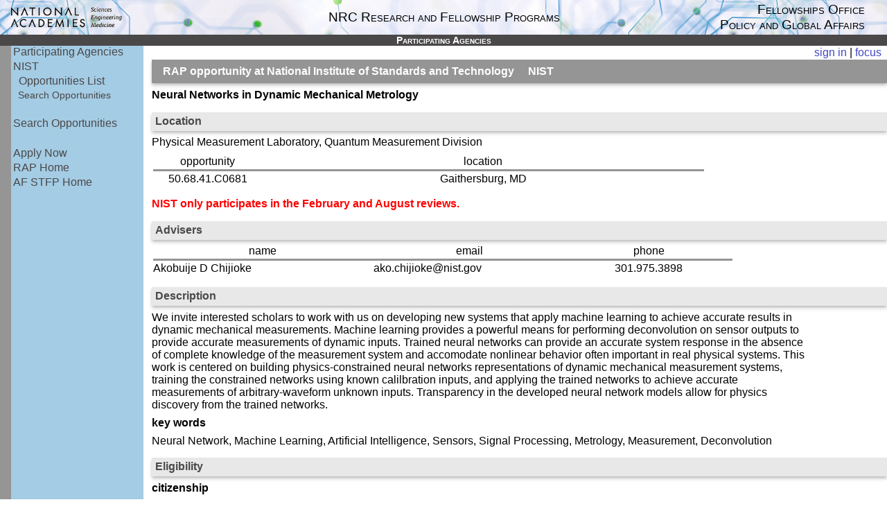

--- FILE ---
content_type: text/html; charset=utf-8
request_url: https://ra.nas.edu/RAPLab10/Opportunity/opportunity.aspx?LabCode=50&ROPCD=506841&RONum=C0681
body_size: 13665
content:

<!DOCTYPE html>
<html>
<head><title>
	RAP opportunity
</title><link rel="icon" href="data:," />
<!-- main style links -->
	<link rel='stylesheet' type='text/css' href='/RAPLab10/wwwLibs/Util_Content/StylesMain20.css?20241016'></link>
<!-- end main style links -->

<!-- main script links -->
	<script type='text/javascript' language='javascript' src='https://ajax.aspnetcdn.com/ajax/jQuery/jquery-3.5.1.min.js'></script>
	<script type='text/javascript' language='javascript' src='/RAPLab10/wwwLibs/Util_Content/ClientScript/UtilBundle.min.js?202404181109'></script>
	<script type='text/javascript' language='javascript' src='/RAPLab10/wwwLibs/Util_Web/Controls/Navigation/NavCrumbTrail.min.js?2019-01-27'></script>
	<script type='text/javascript' language='javascript' src='/PGAContent/ClientScript/simpleModal/simplemodal1.4.4/jquery.simplemodal.1.4.4.min.js?2017-11-15'></script>
	<script type='text/javascript' language='javascript' src='/RAPLab10/wwwLibs/Util_Web/ResponseProviders/MyInfoModuleAccessListRespPrvdr.min.js?20240819'></script>
<!-- end main script links -->

<!-- main script block -->
<script language='javascript' type='text/javascript'>

//MethodDefinitions

function focus_view(document_mode) {
document.querySelector('div.id_PageLayout_MainContent').removeAttribute('style'); // deletes padding-left
if (document.getElementsByClassName('VertNav').length == 0) { location.reload(); return; }
var parent = document.getElementsByClassName('VertNav')[0].parentElement;
document.getElementsByClassName('VertNav')[0].remove(); // delete left side menu
document.getElementsByClassName('Title')[0].remove(); // delete title div
document.getElementById('ctlRespprvdrPageHeaderCntnr-respprvdrPageHeader').remove(); // delete header
document.getElementsByClassName('id_PageLayout_FooterContent')[0].remove(); // delete footer
document.getElementById('focus_view').innerText = 'exit focus view';
parent.children[0].remove(); // delete spacer near left side menu
if (document_mode) {
var ele = document.getElementById('ctlPageContentHeader_cntnrMyInfoModulesPUMain-respprvdrMyInfoModulesPUMain');
var eles = ele.querySelectorAll('a');
eles.forEach(e => { e.style.color='#0000FF' });
document.getElementById('focus_view_span').remove();
document.getElementById('header_span').innerHTML = 'FELLOWSHIPS OFFICE INFORMATION SYSTEMS<br/>NRC RESEARCH AND FELLOWSHIP PROGRAMS';
}
window.scrollTo(0,0);
}
//--------------------
			Util.ensureNamespacePath("Util.Web.Controls.Navigation.cNavInvalidMessage");
			Util.Web.Controls.Navigation.cNavInvalidMessage.Init = function(aUniqueIDPrefix, aAnc) {
				//var aAnc = $("a[href*='ProgramNotAvailable']")[0];
				var aPUEle = $("div[id$='"+aUniqueIDPrefix+"puMain']")[0];
				var aPU = new Util.PopUp.cPopUp(new Object(), aPUEle, aAnc, {mModal:true,mEnableShowToggle:true});
				//aPU.mEleForLoc = null;
				$(aPUEle).find("a[href$='?OK']").click(function(event) {
					aPU.hide();
					return false;
				});
			}
			//------------------
//End MethodDefinitions

//Begin window.onload
window.onload = function() {
	Util.initNameSpaceStaticProperties("Util", {gBuildKey: 'Release', gApplNameEmpty: !('RAPLab')}, "namespace");
Util.handleWindowOnLoad({mOnLoadMethodCalls: [
		function() {new Util.Web.Controls.Navigation.cNavCrumbTrail('ctlNavCrumbTrailMain', {
				mEnableHover: true,
				mPinned: true
			});},
		function() {Util.Web.Controls.Navigation.cNavInvalidMessage.Init('ctl06_', $("a[href*='ProgramNotAvailable']")[0]);},
		function() {new Util.Web.ResponseProviders.cMyInfoModuleAccessListRespPrvdr('ctlPageContentHeader_cntnrMyInfoModulesPUMain-respprvdrMyInfoModulesPUMain', {
				});}
	]
});
}
//End window.onload
</script>
<!-- end main script block -->

</head>
<body class='Content' style='min-width:1024px;'>
<form method="post" action="./opportunity.aspx?LabCode=50&amp;ROPCD=506841&amp;RONum=C0681" id="frmPageMain">
<div class="aspNetHidden">
<input type="hidden" name="__VIEWSTATE" id="__VIEWSTATE" value="/wEPDwULLTE1NjY1MjE3MDNkZEoPKDiCkc7MGKTFY+5PpfS/YpojCLsMzyBQU7FQ/IOl" />
</div>

<div class="aspNetHidden">

	<input type="hidden" name="__VIEWSTATEGENERATOR" id="__VIEWSTATEGENERATOR" value="E300BA53" />
</div>

<div style='line-height:0;'>
<div id="ctlRespprvdrPageHeaderCntnr-respprvdrPageHeader"><table style="width:100%;background-image: url(&quot;/header.jpg&quot;);background-repeat:repeat-x;background-position:right;" cellpadding="0" cellspacing="0"><tr><td style="line-height:0;width:33%;text-align:left;"><!-- line-height eliminates image padding --><img style="padding-left:0;margin:0;" src="/nasem.png" height="50px;"></img></td><td style="line-height:normal;width:34%;text-align:center;vertical-align:middle;"><div class="UtilUI-Configurable-01" data-id="cntnrPageHeaderContent" style="font-size:1.2em;font-variant:small-caps;"><span style="">NRC Research and Fellowship Programs</span></div></td><td style="line-height:normal;width:33%;text-align:right;vertical-align:middle;padding-right:2em;"><div style="display:inline-block;border-bottom:0px solid #73AF7A;font-size:1.2em;font-variant:small-caps;font-weight:normal;">Fellowships Office</div><div style="font-size:1.2em;font-variant:small-caps;">Policy and Global Affairs</div></td></tr></table></div>
</div>

<div class='Title' style='margin-left:0em;text-align:center;width:100%;'>
<div style='float:left;position:absolute;margin-left:2px;'>

<div id='ctlNavCrumbTrailMain' style='display:none;'>
<a href='Pin' title='Toggle lock/auto-hide left navigation'><img class='Accent2 UtilUI-icon' style='margin:3px 3px 0 0;width:12px;height:11px;' src='../wwwLibs/Util_Content/Images/trans.gif' /></a>
<a href="../wwwLibs/Util_Web/Controls/Navigation/?Main" id="ctlNavCrumbTrailMain_ancMain">NIST/Opportunities List/RAP opportunity&nbsp;<img class='id_DownArrow Accent2 UtilUI-icon UtilUI-icon-8x8' style='display:inline;background-position: -68px -196px;' src='../wwwLibs/Util_Content/Images/trans.gif' /></a>

</div> <!-- cNavCrumbTrail CntnrRoot -->




</div>
<h3 class="Title" style="padding: 0 0 0 0;">Participating Agencies</h3>
</div>
<div style='display:table;width:100%;'>
<div style='display:table-row;'>

<div class='Accent1' style='display:table-cell;height:100%;min-width:1em;max-width:1em;'></div>

<div class="VertNav" style='display:table-cell;vertical-align:top;padding-top:0em;'>
<ul class="VertNav">
	<li><span><a href="https://ra.nas.edu/RAPLab10/Opportunity/programs.aspx?LabCode=50">Participating Agencies</a></span></li>
	<li><span><a href="https://ra.nas.edu/RAPLab10/Opportunity/program.aspx?LabCode=50">NIST</a></span></li>
	<li><span style="margin-left: 0.5em;"><a href="https://ra.nas.edu/RAPLab10/Opportunity/opportunities.aspx?ROPCD=506841&RONum=C0681&LabCode=50">Opportunities List</a></span></li>
	<li style="font-size: .9em;"><span style="margin-left: 0.5em;"><a href="https://ra.nas.edu/RAPLab10/Opportunity/SearchProgram.aspx?LabCode=50">Search Opportunities</a></span></li>
	<li><span>&nbsp;</span></li>
	<li><span><a href="https://ra.nas.edu/RAPLab10/Opportunity/search.aspx">Search Opportunities</a></span></li>
	<li><span>&nbsp;</span></li>
	<li><span><a href="https://nrc58.nas.edu/InfoRAP20/Home/signin.aspx?c=RAPApplicants">Apply Now</a></span></li>
	<li><span><a href="https://www.nationalacademies.org/our-work/rap/nrc-research-associateship-programs">RAP Home</a></span></li>
	<li><span><a href="https://sites.nationalacademies.org/pga/fellowships/afrl">AF STFP Home</a></span></li>
	<li><span>&nbsp;</span></li>
	<li>&nbsp;</li></ul>


</div>

<div style='display:table-cell;width:100%;padding-left:.25em;'>

<div style='float:right;text-align:right;'>


<table cellpadding="0" cellspacing="0" width="100%" style="padding: 0;" class="noprint">
<tr style="">
	<td>&nbsp;</td>
	<td style="padding: .1em .5em .1em 0" align="right" valign="middle">
		<!-- Use customized SignOutURL to handle signing out of multiple systems -->
		<span id="ctlPageContentHeader_cntnrMyInfoModulesPUMain-respprvdrMyInfoModulesPUMain" style=""><a href="https://ra.nas.edu/InfoRAP20/Home/signin.aspx">sign in</a><span id="focus_view_span">&nbsp;|&nbsp;<a id="focus_view" href="#">focus</a></span></span>
	</td>
</tr>
</table>

</div>
<div style='clear:both;'></div>

<div class='id_PageLayout_MainContent' style='padding-left: .5em;'>

<h4 id="cplPageContent_ctlHdgMain_hMain" class="Accent1" style="margin-top: 0em;">RAP opportunity at National Institute of Standards and Technology     NIST</h4>

<p id="cplPageContent_out01"><strong>Neural Networks in Dynamic Mechanical Metrology</strong></p>

<h4 class='Accent2' style="margin-top: 1em;">Location</h4>
<p id="cplPageContent_outLocation01">Physical Measurement Laboratory, Quantum Measurement Division</p>
<table id="cplPageContent_tblLocation" style="table-layout: fixed; width: 50em; margin-bottom: 1em;">
	<tr>
		<td style="width: 10em; text-align: center">opportunity</td>
		<td style="width: 40em; text-align: center">location</td>
	</tr>
	<tr class="Accent1" style="height: 3px;">
		<td colspan="3"><!-- colspan set dynamically --></td>
	</tr>
	<tr>
		<td valign="top" style="text-align: center;">50.68.41.C0681</td>
		<td valign="top" style="text-align: center;">Gaithersburg, MD</td>
	</tr>
</table>

<p id="cplPageContent_outReviews" style="color:red;font-weight:bold">NIST only participates in the February and August reviews.</p>

<h4 class='Accent2' style="margin-top: 1em;">Advisers</h4>
<table id="cplPageContent_tblAdvisers" style="table-layout: fixed; width: 50em; margin-bottom: 1em;">
	<tr>
		<td style="width: 20em; text-align: center">name</td>
		<td style="width: 17.5em; text-align: center">email</td>
		<td style="width: 15em; text-align: center">phone</td>
	</tr>
	<tr class="Accent1" style="height: 3px;">
		<td colspan="4"><!-- colspan set dynamically --></td>
	</tr>
	<tr>
		<td valign="top">Akobuije D Chijioke</td>
		<td valign="top">ako.chijioke@nist.gov</td>
		<td valign="top" style="text-align:center;">301.975.3898</td>
	</tr>
</table>


<h4 class='Accent2' style="margin-top: 1em;">Description</h4>
<div id="cplPageContent_outDesc01" style="width:60em"><p>We invite interested scholars to work with us on developing new systems that apply machine learning to achieve accurate results in dynamic mechanical measurements. Machine learning provides a powerful means for performing deconvolution on sensor outputs to provide accurate measurements of dynamic inputs. Trained neural networks can provide an accurate system response in the absence of complete knowledge of the measurement system and accomodate nonlinear behavior often important in real physical systems. This work is centered on building physics-constrained neural networks representations of dynamic mechanical measurement systems, training the constrained networks using known calilbration inputs, and applying the trained networks to achieve accurate measurements of arbitrary-waveform unknown inputs. Transparency in the developed neural network models allow for physics discovery from the trained networks.</p></div>
<p><b>key words</b></p>
<div id="cplPageContent_outKeywords">Neural Network, Machine Learning, Artificial Intelligence, Sensors, Signal Processing, Metrology, Measurement, Deconvolution</div>

<h4 class='Accent2' style="margin-top: 1em;">Eligibility</h4>
<div id="cplPageContent_outEligCitizenship">
<p><b>citizenship</b></p>
Open to U.S. citizens</div>
<div id="cplPageContent_outEligLevel" style="margin-bottom: 1em;">
<p><b>level</b></p>
Open to Postdoctoral applicants</div>
<h4 class='Accent2' style="margin-top: 1em;">Stipend</h4>
<table style="margin-bottom:0.5em;">
	<thead>
		<tr>
			<td style="width: 10em; text-align: left">Base Stipend</td>
			<td style="width: 10em; text-align: left">Travel Allotment</td>
			<td style="width: 35em; text-align: left">Supplementation</td>
		</tr>
		<tr class="Accent1" style="height: 2px;">
			<td colspan="3"></td>
		</tr>
	</thead>
	<tbody>
		<tr>
			<td id="cplPageContent_stipendVal" valign="top">$82,764.00</td>

			<td id="cplPageContent_travelAllotmentVal" valign="top">$3,000.00</td>

			<td id="cplPageContent_supplementationVal" style="font-size:0.85em;"></td>

		</tr>
	</tbody>
	<tfoot>
		<td colspan="3">
			<div id="cplPageContent_tmpOneOut">

			</div>
		</td>
	</tfoot>
</table>


</div>
</div>
</div>
</div>
<div class="id_PageLayout_FooterContent" style='margin-left:1em;text-align:center;'>
<h5 class="Title" style="font-size:0.7em;color:white;padding:0.4em"><a style="color:white;padding-right:0.2em" href="https://www.nationalacademies.org" target="_new">Copyright © 2024. National Academy of Sciences. All rights reserved.</a><a style="color:white;" href="https://www.nationalacademies.org/legal" target="_new">Terms of Use and Privacy Policy</a></h5>

</div>
<div id='ctl06_puMain' class='PopUp' style='text-align: left; width: 20em;  display: none; '><!-- PopUp Content -->
<table class='id_PopFrame_Table' style='width:100%;' cellpadding='0' cellspacing='0'>
<tr>
<td style='' class='id_PopUpFrame_Title'>Invalid Menu Choice</td>
<td class='id_PopUpFrame_CloseBox' style='text-align: right;'><a href='?Close'><img src='/RAPLab10/wwwLibs/Util_Content/Images/trans.gif' class='UtilUI-icon UtilUI-icon-8x8 UtilUI-icon-circle-close' style='border:1px solid white;background-color:white;'</a></td>
</tr>
</table><!-- Frame Title -->

	<div id="ctl06_divMessage">Find and choose an agency to see details and to explore individual opportunities.</div>
	<div class="Button">
		<a href='?OK'>OK</a>
	</div>
</div><!-- End PopUp Content -->


</form>
</body>
</html>
